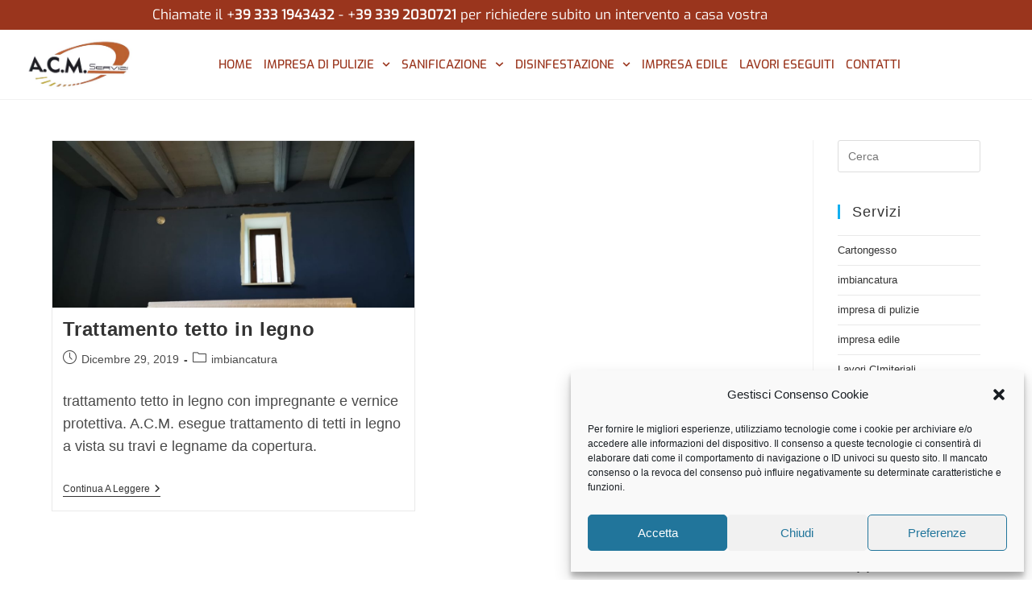

--- FILE ---
content_type: text/css
request_url: https://acmimpresadipulizie.it/wp-content/uploads/elementor/css/post-10.css?ver=1767935248
body_size: 1277
content:
.elementor-10 .elementor-element.elementor-element-e2533d7:not(.elementor-motion-effects-element-type-background), .elementor-10 .elementor-element.elementor-element-e2533d7 > .elementor-motion-effects-container > .elementor-motion-effects-layer{background-color:#9a351d;}.elementor-10 .elementor-element.elementor-element-e2533d7{transition:background 0.3s, border 0.3s, border-radius 0.3s, box-shadow 0.3s;}.elementor-10 .elementor-element.elementor-element-e2533d7 > .elementor-background-overlay{transition:background 0.3s, border-radius 0.3s, opacity 0.3s;}.elementor-widget-heading .elementor-heading-title{font-family:var( --e-global-typography-primary-font-family ), Sans-serif;font-weight:var( --e-global-typography-primary-font-weight );color:var( --e-global-color-primary );}.elementor-10 .elementor-element.elementor-element-bcc005f{text-align:center;}.elementor-10 .elementor-element.elementor-element-bcc005f .elementor-heading-title{font-weight:400;color:#ffffff;}.elementor-bc-flex-widget .elementor-10 .elementor-element.elementor-element-1fdc2c8.elementor-column .elementor-widget-wrap{align-items:center;}.elementor-10 .elementor-element.elementor-element-1fdc2c8.elementor-column.elementor-element[data-element_type="column"] > .elementor-widget-wrap.elementor-element-populated{align-content:center;align-items:center;}.elementor-10 .elementor-element.elementor-element-1fdc2c8.elementor-column > .elementor-widget-wrap{justify-content:center;}.elementor-10 .elementor-element.elementor-element-1fdc2c8 > .elementor-element-populated{transition:background 0.3s, border 0.3s, border-radius 0.3s, box-shadow 0.3s;}.elementor-10 .elementor-element.elementor-element-1fdc2c8 > .elementor-element-populated > .elementor-background-overlay{transition:background 0.3s, border-radius 0.3s, opacity 0.3s;}.elementor-widget-icon.elementor-view-stacked .elementor-icon{background-color:var( --e-global-color-primary );}.elementor-widget-icon.elementor-view-framed .elementor-icon, .elementor-widget-icon.elementor-view-default .elementor-icon{color:var( --e-global-color-primary );border-color:var( --e-global-color-primary );}.elementor-widget-icon.elementor-view-framed .elementor-icon, .elementor-widget-icon.elementor-view-default .elementor-icon svg{fill:var( --e-global-color-primary );}.elementor-10 .elementor-element.elementor-element-a7bdf39 .elementor-icon-wrapper{text-align:center;}.elementor-10 .elementor-element.elementor-element-a7bdf39.elementor-view-stacked .elementor-icon{background-color:#54595f;}.elementor-10 .elementor-element.elementor-element-a7bdf39.elementor-view-framed .elementor-icon, .elementor-10 .elementor-element.elementor-element-a7bdf39.elementor-view-default .elementor-icon{color:#54595f;border-color:#54595f;}.elementor-10 .elementor-element.elementor-element-a7bdf39.elementor-view-framed .elementor-icon, .elementor-10 .elementor-element.elementor-element-a7bdf39.elementor-view-default .elementor-icon svg{fill:#54595f;}.elementor-10 .elementor-element.elementor-element-a7bdf39 .elementor-icon{font-size:26px;}.elementor-10 .elementor-element.elementor-element-a7bdf39 .elementor-icon svg{height:26px;}.elementor-widget-image .widget-image-caption{color:var( --e-global-color-text );font-family:var( --e-global-typography-text-font-family ), Sans-serif;font-weight:var( --e-global-typography-text-font-weight );}.elementor-10 .elementor-element.elementor-element-5b4d93c img{width:82%;max-width:76%;}.elementor-bc-flex-widget .elementor-10 .elementor-element.elementor-element-d626bfe.elementor-column .elementor-widget-wrap{align-items:center;}.elementor-10 .elementor-element.elementor-element-d626bfe.elementor-column.elementor-element[data-element_type="column"] > .elementor-widget-wrap.elementor-element-populated{align-content:center;align-items:center;}.elementor-widget-nav-menu .elementor-nav-menu .elementor-item{font-family:var( --e-global-typography-primary-font-family ), Sans-serif;font-weight:var( --e-global-typography-primary-font-weight );}.elementor-widget-nav-menu .elementor-nav-menu--main .elementor-item{color:var( --e-global-color-text );fill:var( --e-global-color-text );}.elementor-widget-nav-menu .elementor-nav-menu--main .elementor-item:hover,
					.elementor-widget-nav-menu .elementor-nav-menu--main .elementor-item.elementor-item-active,
					.elementor-widget-nav-menu .elementor-nav-menu--main .elementor-item.highlighted,
					.elementor-widget-nav-menu .elementor-nav-menu--main .elementor-item:focus{color:var( --e-global-color-accent );fill:var( --e-global-color-accent );}.elementor-widget-nav-menu .elementor-nav-menu--main:not(.e--pointer-framed) .elementor-item:before,
					.elementor-widget-nav-menu .elementor-nav-menu--main:not(.e--pointer-framed) .elementor-item:after{background-color:var( --e-global-color-accent );}.elementor-widget-nav-menu .e--pointer-framed .elementor-item:before,
					.elementor-widget-nav-menu .e--pointer-framed .elementor-item:after{border-color:var( --e-global-color-accent );}.elementor-widget-nav-menu{--e-nav-menu-divider-color:var( --e-global-color-text );}.elementor-widget-nav-menu .elementor-nav-menu--dropdown .elementor-item, .elementor-widget-nav-menu .elementor-nav-menu--dropdown  .elementor-sub-item{font-family:var( --e-global-typography-accent-font-family ), Sans-serif;font-weight:var( --e-global-typography-accent-font-weight );}.elementor-10 .elementor-element.elementor-element-8509da5 .elementor-menu-toggle{margin:0 auto;background-color:#ffffff;border-width:0px;border-radius:0px;}.elementor-10 .elementor-element.elementor-element-8509da5 .elementor-nav-menu .elementor-item{font-size:15px;font-weight:500;text-transform:uppercase;}.elementor-10 .elementor-element.elementor-element-8509da5 .elementor-nav-menu--main .elementor-item{color:#9a351d;fill:#9a351d;padding-left:4px;padding-right:4px;padding-top:7px;padding-bottom:7px;}.elementor-10 .elementor-element.elementor-element-8509da5 .elementor-nav-menu--main .elementor-item:hover,
					.elementor-10 .elementor-element.elementor-element-8509da5 .elementor-nav-menu--main .elementor-item.elementor-item-active,
					.elementor-10 .elementor-element.elementor-element-8509da5 .elementor-nav-menu--main .elementor-item.highlighted,
					.elementor-10 .elementor-element.elementor-element-8509da5 .elementor-nav-menu--main .elementor-item:focus{color:#32588e;fill:#32588e;}.elementor-10 .elementor-element.elementor-element-8509da5 .elementor-nav-menu--main:not(.e--pointer-framed) .elementor-item:before,
					.elementor-10 .elementor-element.elementor-element-8509da5 .elementor-nav-menu--main:not(.e--pointer-framed) .elementor-item:after{background-color:#32588e;}.elementor-10 .elementor-element.elementor-element-8509da5 .e--pointer-framed .elementor-item:before,
					.elementor-10 .elementor-element.elementor-element-8509da5 .e--pointer-framed .elementor-item:after{border-color:#32588e;}.elementor-10 .elementor-element.elementor-element-8509da5 .elementor-nav-menu--main .elementor-item.elementor-item-active{color:#32588e;}.elementor-10 .elementor-element.elementor-element-8509da5 .elementor-nav-menu--main:not(.e--pointer-framed) .elementor-item.elementor-item-active:before,
					.elementor-10 .elementor-element.elementor-element-8509da5 .elementor-nav-menu--main:not(.e--pointer-framed) .elementor-item.elementor-item-active:after{background-color:#32588e;}.elementor-10 .elementor-element.elementor-element-8509da5 .e--pointer-framed .elementor-item.elementor-item-active:before,
					.elementor-10 .elementor-element.elementor-element-8509da5 .e--pointer-framed .elementor-item.elementor-item-active:after{border-color:#32588e;}.elementor-10 .elementor-element.elementor-element-8509da5{--e-nav-menu-horizontal-menu-item-margin:calc( 6px / 2 );--nav-menu-icon-size:25px;}.elementor-10 .elementor-element.elementor-element-8509da5 .elementor-nav-menu--main:not(.elementor-nav-menu--layout-horizontal) .elementor-nav-menu > li:not(:last-child){margin-bottom:6px;}.elementor-10 .elementor-element.elementor-element-8509da5 .elementor-nav-menu--dropdown a, .elementor-10 .elementor-element.elementor-element-8509da5 .elementor-menu-toggle{color:#ffffff;fill:#ffffff;}.elementor-10 .elementor-element.elementor-element-8509da5 .elementor-nav-menu--dropdown{background-color:#7a7a7a;}.elementor-10 .elementor-element.elementor-element-8509da5 .elementor-nav-menu--dropdown a.elementor-item-active{background-color:#54595f;}.elementor-10 .elementor-element.elementor-element-8509da5 .elementor-nav-menu--dropdown .elementor-item, .elementor-10 .elementor-element.elementor-element-8509da5 .elementor-nav-menu--dropdown  .elementor-sub-item{font-family:"Yanone Kaffeesatz", Sans-serif;font-size:13px;letter-spacing:1.4px;}.elementor-10 .elementor-element.elementor-element-8509da5 .elementor-nav-menu--main .elementor-nav-menu--dropdown, .elementor-10 .elementor-element.elementor-element-8509da5 .elementor-nav-menu__container.elementor-nav-menu--dropdown{box-shadow:0px 0px 10px 0px rgba(0,0,0,0.5);}.elementor-10 .elementor-element.elementor-element-8509da5 .elementor-nav-menu--dropdown a{padding-left:63px;padding-right:63px;padding-top:14px;padding-bottom:14px;}.elementor-10 .elementor-element.elementor-element-8509da5 .elementor-nav-menu--main > .elementor-nav-menu > li > .elementor-nav-menu--dropdown, .elementor-10 .elementor-element.elementor-element-8509da5 .elementor-nav-menu__container.elementor-nav-menu--dropdown{margin-top:2px !important;}.elementor-10 .elementor-element.elementor-element-8509da5 div.elementor-menu-toggle{color:#000000;}.elementor-10 .elementor-element.elementor-element-8509da5 div.elementor-menu-toggle svg{fill:#000000;}.elementor-theme-builder-content-area{height:400px;}.elementor-location-header:before, .elementor-location-footer:before{content:"";display:table;clear:both;}@media(max-width:1024px){.elementor-10 .elementor-element.elementor-element-a7bdf39 .elementor-icon-wrapper{text-align:end;}.elementor-10 .elementor-element.elementor-element-5b4d93c img{width:44%;max-width:43%;}.elementor-10 .elementor-element.elementor-element-8509da5 .elementor-nav-menu--dropdown .elementor-item, .elementor-10 .elementor-element.elementor-element-8509da5 .elementor-nav-menu--dropdown  .elementor-sub-item{font-size:20px;}.elementor-10 .elementor-element.elementor-element-8509da5 .elementor-nav-menu--dropdown a{padding-left:7px;padding-right:7px;padding-top:23px;padding-bottom:23px;}.elementor-10 .elementor-element.elementor-element-8509da5 .elementor-nav-menu--main > .elementor-nav-menu > li > .elementor-nav-menu--dropdown, .elementor-10 .elementor-element.elementor-element-8509da5 .elementor-nav-menu__container.elementor-nav-menu--dropdown{margin-top:13px !important;}}@media(min-width:768px){.elementor-10 .elementor-element.elementor-element-1fdc2c8{width:6.542%;}.elementor-10 .elementor-element.elementor-element-03f02a3{width:15.345%;}.elementor-10 .elementor-element.elementor-element-d626bfe{width:77.777%;}}@media(max-width:1024px) and (min-width:768px){.elementor-10 .elementor-element.elementor-element-1fdc2c8{width:20%;}.elementor-10 .elementor-element.elementor-element-03f02a3{width:57%;}.elementor-10 .elementor-element.elementor-element-d626bfe{width:20%;}}@media(max-width:767px){.elementor-10 .elementor-element.elementor-element-1fdc2c8{width:14%;}.elementor-10 .elementor-element.elementor-element-a7bdf39 .elementor-icon-wrapper{text-align:end;}.elementor-10 .elementor-element.elementor-element-03f02a3{width:68%;}.elementor-10 .elementor-element.elementor-element-5b4d93c img{width:68%;max-width:65%;}.elementor-10 .elementor-element.elementor-element-d626bfe{width:18%;}}

--- FILE ---
content_type: text/css
request_url: https://acmimpresadipulizie.it/wp-content/uploads/elementor/css/post-12.css?ver=1767935248
body_size: 1147
content:
.elementor-12 .elementor-element.elementor-element-7857e7bb:not(.elementor-motion-effects-element-type-background), .elementor-12 .elementor-element.elementor-element-7857e7bb > .elementor-motion-effects-container > .elementor-motion-effects-layer{background-color:#ffffff;}.elementor-12 .elementor-element.elementor-element-7857e7bb > .elementor-container{min-height:0px;}.elementor-12 .elementor-element.elementor-element-7857e7bb > .elementor-background-overlay{opacity:0.6;transition:background 0.3s, border-radius 0.3s, opacity 0.3s;}.elementor-12 .elementor-element.elementor-element-7857e7bb{transition:background 0.3s, border 0.3s, border-radius 0.3s, box-shadow 0.3s;padding:0px 0px 0px 0px;}.elementor-12 .elementor-element.elementor-element-2d7b76ee:not(.elementor-motion-effects-element-type-background), .elementor-12 .elementor-element.elementor-element-2d7b76ee > .elementor-motion-effects-container > .elementor-motion-effects-layer{background-color:#32588e;}.elementor-12 .elementor-element.elementor-element-2d7b76ee > .elementor-background-overlay{opacity:0.6;transition:background 0.3s, border-radius 0.3s, opacity 0.3s;}.elementor-12 .elementor-element.elementor-element-2d7b76ee{transition:background 0.3s, border 0.3s, border-radius 0.3s, box-shadow 0.3s;padding:0px 0px 0px 0px;}.elementor-bc-flex-widget .elementor-12 .elementor-element.elementor-element-3cbb489f.elementor-column .elementor-widget-wrap{align-items:center;}.elementor-12 .elementor-element.elementor-element-3cbb489f.elementor-column.elementor-element[data-element_type="column"] > .elementor-widget-wrap.elementor-element-populated{align-content:center;align-items:center;}.elementor-widget-icon-list .elementor-icon-list-item:not(:last-child):after{border-color:var( --e-global-color-text );}.elementor-widget-icon-list .elementor-icon-list-icon i{color:var( --e-global-color-primary );}.elementor-widget-icon-list .elementor-icon-list-icon svg{fill:var( --e-global-color-primary );}.elementor-widget-icon-list .elementor-icon-list-item > .elementor-icon-list-text, .elementor-widget-icon-list .elementor-icon-list-item > a{font-family:var( --e-global-typography-text-font-family ), Sans-serif;font-weight:var( --e-global-typography-text-font-weight );}.elementor-widget-icon-list .elementor-icon-list-text{color:var( --e-global-color-secondary );}.elementor-12 .elementor-element.elementor-element-479906f2 > .elementor-widget-container{padding:0px 0px 0px 0px;}.elementor-12 .elementor-element.elementor-element-479906f2 .elementor-icon-list-icon i{color:#ffffff;transition:color 0.3s;}.elementor-12 .elementor-element.elementor-element-479906f2 .elementor-icon-list-icon svg{fill:#ffffff;transition:fill 0.3s;}.elementor-12 .elementor-element.elementor-element-479906f2{--e-icon-list-icon-size:14px;--icon-vertical-offset:0px;}.elementor-12 .elementor-element.elementor-element-479906f2 .elementor-icon-list-item > .elementor-icon-list-text, .elementor-12 .elementor-element.elementor-element-479906f2 .elementor-icon-list-item > a{font-family:"Exo", Sans-serif;font-weight:400;}.elementor-12 .elementor-element.elementor-element-479906f2 .elementor-icon-list-text{color:#ffffff;transition:color 0.3s;}.elementor-12 .elementor-element.elementor-element-26f6805f .elementor-icon-list-item:not(:last-child):after{content:"";border-color:#ffffff;}.elementor-12 .elementor-element.elementor-element-26f6805f .elementor-icon-list-items:not(.elementor-inline-items) .elementor-icon-list-item:not(:last-child):after{border-block-start-style:solid;border-block-start-width:5px;}.elementor-12 .elementor-element.elementor-element-26f6805f .elementor-icon-list-items.elementor-inline-items .elementor-icon-list-item:not(:last-child):after{border-inline-start-style:solid;}.elementor-12 .elementor-element.elementor-element-26f6805f .elementor-inline-items .elementor-icon-list-item:not(:last-child):after{border-inline-start-width:5px;}.elementor-12 .elementor-element.elementor-element-26f6805f .elementor-icon-list-icon i{color:#ffffff;transition:color 0.3s;}.elementor-12 .elementor-element.elementor-element-26f6805f .elementor-icon-list-icon svg{fill:#ffffff;transition:fill 0.3s;}.elementor-12 .elementor-element.elementor-element-26f6805f{--e-icon-list-icon-size:19px;--icon-vertical-offset:0px;}.elementor-12 .elementor-element.elementor-element-26f6805f .elementor-icon-list-text{color:#ffffff;transition:color 0.3s;}.elementor-bc-flex-widget .elementor-12 .elementor-element.elementor-element-5e6c7e4b.elementor-column .elementor-widget-wrap{align-items:center;}.elementor-12 .elementor-element.elementor-element-5e6c7e4b.elementor-column.elementor-element[data-element_type="column"] > .elementor-widget-wrap.elementor-element-populated{align-content:center;align-items:center;}.elementor-12 .elementor-element.elementor-element-5e6c7e4b.elementor-column > .elementor-widget-wrap{justify-content:center;}.elementor-12 .elementor-element.elementor-element-59c6f12 .elementor-icon-list-item:not(:last-child):after{content:"";border-color:#ddd;}.elementor-12 .elementor-element.elementor-element-59c6f12 .elementor-icon-list-items:not(.elementor-inline-items) .elementor-icon-list-item:not(:last-child):after{border-block-start-style:solid;border-block-start-width:1px;}.elementor-12 .elementor-element.elementor-element-59c6f12 .elementor-icon-list-items.elementor-inline-items .elementor-icon-list-item:not(:last-child):after{border-inline-start-style:solid;}.elementor-12 .elementor-element.elementor-element-59c6f12 .elementor-inline-items .elementor-icon-list-item:not(:last-child):after{border-inline-start-width:1px;}.elementor-12 .elementor-element.elementor-element-59c6f12 .elementor-icon-list-icon i{color:#ffffff;transition:color 0.3s;}.elementor-12 .elementor-element.elementor-element-59c6f12 .elementor-icon-list-icon svg{fill:#ffffff;transition:fill 0.3s;}.elementor-12 .elementor-element.elementor-element-59c6f12{--e-icon-list-icon-size:14px;--icon-vertical-offset:0px;}.elementor-12 .elementor-element.elementor-element-59c6f12 .elementor-icon-list-item > .elementor-icon-list-text, .elementor-12 .elementor-element.elementor-element-59c6f12 .elementor-icon-list-item > a{font-family:"Exo", Sans-serif;font-size:16px;font-weight:400;}.elementor-12 .elementor-element.elementor-element-59c6f12 .elementor-icon-list-text{color:#ffffff;transition:color 0.3s;}.elementor-12 .elementor-element.elementor-element-5edfe95 > .elementor-widget-container{margin:-24px 0px 0px 0px;}.elementor-12 .elementor-element.elementor-element-5edfe95 .elementor-icon-list-item:not(:last-child):after{content:"";border-color:#ddd;}.elementor-12 .elementor-element.elementor-element-5edfe95 .elementor-icon-list-items:not(.elementor-inline-items) .elementor-icon-list-item:not(:last-child):after{border-block-start-style:solid;border-block-start-width:1px;}.elementor-12 .elementor-element.elementor-element-5edfe95 .elementor-icon-list-items.elementor-inline-items .elementor-icon-list-item:not(:last-child):after{border-inline-start-style:solid;}.elementor-12 .elementor-element.elementor-element-5edfe95 .elementor-inline-items .elementor-icon-list-item:not(:last-child):after{border-inline-start-width:1px;}.elementor-12 .elementor-element.elementor-element-5edfe95 .elementor-icon-list-icon i{color:#ffffff;transition:color 0.3s;}.elementor-12 .elementor-element.elementor-element-5edfe95 .elementor-icon-list-icon svg{fill:#ffffff;transition:fill 0.3s;}.elementor-12 .elementor-element.elementor-element-5edfe95{--e-icon-list-icon-size:14px;--icon-vertical-offset:0px;}.elementor-12 .elementor-element.elementor-element-5edfe95 .elementor-icon-list-item > .elementor-icon-list-text, .elementor-12 .elementor-element.elementor-element-5edfe95 .elementor-icon-list-item > a{font-family:"Exo", Sans-serif;font-size:16px;font-weight:400;}.elementor-12 .elementor-element.elementor-element-5edfe95 .elementor-icon-list-text{color:#ffffff;transition:color 0.3s;}.elementor-12 .elementor-element.elementor-element-f415b57 > .elementor-widget-container{margin:-24px 0px 0px 0px;}.elementor-12 .elementor-element.elementor-element-f415b57 .elementor-icon-list-item:not(:last-child):after{content:"";border-color:#ddd;}.elementor-12 .elementor-element.elementor-element-f415b57 .elementor-icon-list-items:not(.elementor-inline-items) .elementor-icon-list-item:not(:last-child):after{border-block-start-style:solid;border-block-start-width:1px;}.elementor-12 .elementor-element.elementor-element-f415b57 .elementor-icon-list-items.elementor-inline-items .elementor-icon-list-item:not(:last-child):after{border-inline-start-style:solid;}.elementor-12 .elementor-element.elementor-element-f415b57 .elementor-inline-items .elementor-icon-list-item:not(:last-child):after{border-inline-start-width:1px;}.elementor-12 .elementor-element.elementor-element-f415b57 .elementor-icon-list-icon i{color:#ffffff;transition:color 0.3s;}.elementor-12 .elementor-element.elementor-element-f415b57 .elementor-icon-list-icon svg{fill:#ffffff;transition:fill 0.3s;}.elementor-12 .elementor-element.elementor-element-f415b57{--e-icon-list-icon-size:14px;--icon-vertical-offset:0px;}.elementor-12 .elementor-element.elementor-element-f415b57 .elementor-icon-list-item > .elementor-icon-list-text, .elementor-12 .elementor-element.elementor-element-f415b57 .elementor-icon-list-item > a{font-family:"Exo", Sans-serif;font-size:16px;font-weight:400;}.elementor-12 .elementor-element.elementor-element-f415b57 .elementor-icon-list-text{color:#ffffff;transition:color 0.3s;}.elementor-bc-flex-widget .elementor-12 .elementor-element.elementor-element-5ad75d95.elementor-column .elementor-widget-wrap{align-items:center;}.elementor-12 .elementor-element.elementor-element-5ad75d95.elementor-column.elementor-element[data-element_type="column"] > .elementor-widget-wrap.elementor-element-populated{align-content:center;align-items:center;}.elementor-widget-heading .elementor-heading-title{font-family:var( --e-global-typography-primary-font-family ), Sans-serif;font-weight:var( --e-global-typography-primary-font-weight );color:var( --e-global-color-primary );}.elementor-12 .elementor-element.elementor-element-0ae3fd8 .elementor-heading-title{color:#ffffff;}.elementor-12 .elementor-element.elementor-element-e8dda87 > .elementor-widget-container{margin:-24px 0px 0px 0px;}.elementor-12 .elementor-element.elementor-element-e8dda87 .elementor-icon-list-icon i{color:#ffffff;transition:color 0.3s;}.elementor-12 .elementor-element.elementor-element-e8dda87 .elementor-icon-list-icon svg{fill:#ffffff;transition:fill 0.3s;}.elementor-12 .elementor-element.elementor-element-e8dda87{--e-icon-list-icon-size:14px;--icon-vertical-offset:0px;}.elementor-12 .elementor-element.elementor-element-e8dda87 .elementor-icon-list-item > .elementor-icon-list-text, .elementor-12 .elementor-element.elementor-element-e8dda87 .elementor-icon-list-item > a{font-family:"Exo", Sans-serif;font-size:16px;font-weight:400;}.elementor-12 .elementor-element.elementor-element-e8dda87 .elementor-icon-list-text{color:#ffffff;transition:color 0.3s;}.elementor-12 .elementor-element.elementor-element-630e2c15:not(.elementor-motion-effects-element-type-background), .elementor-12 .elementor-element.elementor-element-630e2c15 > .elementor-motion-effects-container > .elementor-motion-effects-layer{background-color:#252525;}.elementor-12 .elementor-element.elementor-element-630e2c15 > .elementor-container{min-height:0px;}.elementor-12 .elementor-element.elementor-element-630e2c15 > .elementor-background-overlay{opacity:0.6;transition:background 0.3s, border-radius 0.3s, opacity 0.3s;}.elementor-12 .elementor-element.elementor-element-630e2c15{transition:background 0.3s, border 0.3s, border-radius 0.3s, box-shadow 0.3s;padding:0px 0px 0px 0px;}.elementor-12 .elementor-element.elementor-element-77f82737 > .elementor-widget-container{padding:0px 0px 0px 0px;}.elementor-12 .elementor-element.elementor-element-77f82737 .elementor-icon-list-icon i{color:#ffffff;transition:color 0.3s;}.elementor-12 .elementor-element.elementor-element-77f82737 .elementor-icon-list-icon svg{fill:#ffffff;transition:fill 0.3s;}.elementor-12 .elementor-element.elementor-element-77f82737{--e-icon-list-icon-size:14px;--icon-vertical-offset:0px;}.elementor-12 .elementor-element.elementor-element-77f82737 .elementor-icon-list-text{color:#ffffff;transition:color 0.3s;}.elementor-12 .elementor-element.elementor-element-4e30dcba > .elementor-widget-container{padding:0px 0px 0px 0px;}.elementor-12 .elementor-element.elementor-element-4e30dcba .elementor-icon-list-icon i{color:#ffffff;transition:color 0.3s;}.elementor-12 .elementor-element.elementor-element-4e30dcba .elementor-icon-list-icon svg{fill:#ffffff;transition:fill 0.3s;}.elementor-12 .elementor-element.elementor-element-4e30dcba{--e-icon-list-icon-size:14px;--icon-vertical-offset:0px;}.elementor-12 .elementor-element.elementor-element-4e30dcba .elementor-icon-list-text{color:#ffffff;transition:color 0.3s;}.elementor-12 .elementor-element.elementor-element-41924851 > .elementor-widget-container{padding:0px 0px 0px 0px;}.elementor-12 .elementor-element.elementor-element-41924851 .elementor-icon-list-icon i{color:#ffffff;transition:color 0.3s;}.elementor-12 .elementor-element.elementor-element-41924851 .elementor-icon-list-icon svg{fill:#ffffff;transition:fill 0.3s;}.elementor-12 .elementor-element.elementor-element-41924851{--e-icon-list-icon-size:14px;--icon-vertical-offset:0px;}.elementor-12 .elementor-element.elementor-element-41924851 .elementor-icon-list-item > .elementor-icon-list-text, .elementor-12 .elementor-element.elementor-element-41924851 .elementor-icon-list-item > a{font-family:"Expletus Sans", Sans-serif;font-style:italic;}.elementor-12 .elementor-element.elementor-element-41924851 .elementor-icon-list-text{color:#ffffff;transition:color 0.3s;}.elementor-theme-builder-content-area{height:400px;}.elementor-location-header:before, .elementor-location-footer:before{content:"";display:table;clear:both;}@media(min-width:768px){.elementor-12 .elementor-element.elementor-element-3cbb489f{width:23.304%;}.elementor-12 .elementor-element.elementor-element-5e6c7e4b{width:53.66%;}.elementor-12 .elementor-element.elementor-element-5ad75d95{width:23.035%;}}@media(max-width:1024px){.elementor-12 .elementor-element.elementor-element-2d7b76ee{padding:8px 0px 0px 0px;}.elementor-12 .elementor-element.elementor-element-479906f2 .elementor-icon-list-item > .elementor-icon-list-text, .elementor-12 .elementor-element.elementor-element-479906f2 .elementor-icon-list-item > a{font-size:11px;}}@media(max-width:767px){.elementor-12 .elementor-element.elementor-element-7857e7bb{padding:10px 20px 10px 20px;}.elementor-12 .elementor-element.elementor-element-370c9bb8 > .elementor-element-populated{padding:0px 0px 0px 0px;}.elementor-12 .elementor-element.elementor-element-2d7b76ee{padding:10px 20px 10px 20px;}.elementor-12 .elementor-element.elementor-element-6483598a > .elementor-element-populated{padding:0px 0px 0px 0px;}.elementor-12 .elementor-element.elementor-element-479906f2 .elementor-icon-list-item > .elementor-icon-list-text, .elementor-12 .elementor-element.elementor-element-479906f2 .elementor-icon-list-item > a{font-size:16px;}.elementor-12 .elementor-element.elementor-element-630e2c15{padding:10px 20px 10px 20px;}.elementor-12 .elementor-element.elementor-element-63b12045 > .elementor-element-populated{padding:0px 0px 0px 0px;}.elementor-12 .elementor-element.elementor-element-6167cbfd > .elementor-element-populated{padding:0px 0px 0px 0px;}.elementor-12 .elementor-element.elementor-element-2645174d > .elementor-element-populated{padding:0px 0px 0px 0px;}}